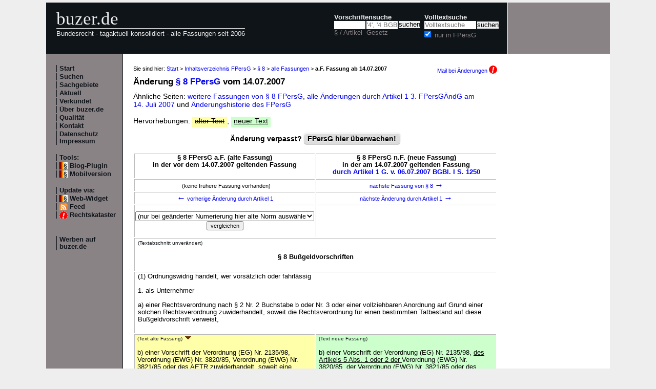

--- FILE ---
content_type: text/html; charset=utf-8
request_url: https://www.buzer.de/gesetz/509/al7614-0.htm
body_size: 4978
content:

<!DOCTYPE html PUBLIC "-//W3C//DTD XHTML 1.0 Strict//EN" 
  "http://www.w3.org/TR/xhtml1/DTD/xhtml1-strict.dtd">
  
<html lang="de" xmlns="http://www.w3.org/1999/xhtml">
<head>
	
	<meta http-equiv="Content-Type" content="text/html; charset=utf-8" />
	<meta http-equiv="expires" content="0" />
	<meta name="language" content="de" />
	<meta name="referrer" content="origin-when-cross-origin" />
	<meta name="author" content="buzer.de" />
	<link href="/screen.css" rel="stylesheet" type="text/css" media="all" /><meta name="viewport" content="width=device-width, initial-scale=1.0" /><link href="/print.css" rel="stylesheet" type="text/css" media="print" />
	<link rel="alternate" type="application/rss+xml" title="buzer.de Feed" href="/gesetze_feed.xml" />
	<link rel="search" type="application/opensearchdescription+xml" title="buzer.de - Titelsuche, z.B. '32a EStG'" href="/buzer_search_titel.xml" />
	<link rel="search" type="application/opensearchdescription+xml" title="buzer.de - Volltextsuche" href="/buzer_search_volltext.xml" />
<link rel="contents" href="/gesetz/509/index.htm" title="Inhaltsverzeichnis FPersG" /><meta name="robots" content="index,follow" />
<link rel="canonical" href="https://www.buzer.de/gesetz/509/al7614-0.htm" />
	
	<title>Fassung &sect; 8 FPersG a.F. bis 14.07.2007 (ge&auml;ndert durch Artikel 1 G. v. 06.07.2007 BGBl. I S. 1250) </title>
	<meta name="description" content="Text &sect; 8 FPersG a.F. Fahrpersonalgesetz in der Fassung vom 14.07.2007 (ge&auml;ndert durch Artikel 1 G. v. 06.07.2007 BGBl. I S. 1250) " />
	<meta name="keywords" content="Rechtsverordnung Bu&szlig;geldvorschrift Tatbestand Anordnung Auskunft Unterlage Verf&uuml;gung F&auml;llen Geldbu&szlig;e Ma&szlig;nahme FPersG Fahrerkarte Ausdruck" />
</head>
<body>
<div class="main">
<div class="headerb">
	<div class="logog"><a href="/index.htm">buzer.de</a></div>
	<div class="logok"><span> Bundesrecht - tagaktuell konsolidiert - alle Fassungen seit 2006</span></div>
	<div class="suchform"><div class="suchform1"><form name="Vorschriftensuche" method="get" action="/s1.htm">
<div>
<div class="suchetitel">Vorschriftensuche</div>	
<div class="input1plabel"><input class="input1p" name="a" type="text" id="paragraf" accesskey="a" value="" autocorrect="off" autocomplete="off" title="tippen Sie z.B. '1 EStG' und dr&uuml;cken Sie 'Enter';
wird automatisch ohne Maus beim Tippen einer Zahl ausgew&auml;hlt" />
<label for="paragraf">&sect; / Artikel</label></div><div class="input1glabel"><input class="input1g ajax-suggestion url-/suggest" name="g" type="text" placeholder="'4', '4 BGB' o. 'BGB'" id="gesetz" accesskey="g" value="" autocorrect="off" autocomplete="off" title="Suche mit Namen, einem Teil davon oder anhand der Fundstelle;
wird automatisch ohne Maus beim Tippen eines Buchstaben ausgew&auml;hlt" /><label for="gesetz">Gesetz</label></div><input class="input1s" type="submit" value="suchen" />
<input type="hidden" name="kurz" value="FPersG" />
<input type="hidden" name="ag" value="509" />
</div></form></div>
<div class="suchform2"><form name="Volltextsuche" method="get" action="/s2.htm">
			<div>
			<div class="input2vlabel"><label for="volltextsuche">Volltextsuche</label></div>
			<input class="input2v" name="v" placeholder="Volltextsuche" type="text" id="volltextsuche" accesskey="v" value="" title="suchen Sie hier im vollen Text der Gesetze" /><input class="input2s" type="submit" value="suchen" onClick="return checkEmptyFulltext();" />
			<div class="input2llabel">
			<input class="input2l" id="lokalesuche" type="checkbox" name="loc" value="1" checked="checked" />
			<label for="lokalesuche">nur in FPersG</label>
			</div>
			<input type="hidden" name="kurz" value="FPersG" />

			<input type="hidden" name="ag" value="509" />
			</div>
		</form>
	</div>
<div class="updown mheadhide"><a href="#"><span class="navarrow">&#8593;</span> nach oben</a> <a href="#b"><span class="navarrow">&#8595;</span> nach unten</a></div></div>	

</div>
<div class="headerbr"></div>

<div class="dcont"><div class="boxleft">&nbsp;</div><div class="dcontl"><div class="m"><a href="/index.htm" title="zur Startseite">Start</a></div><div class="m"><a href="/s.htm" title="alle Suchfunktionen">Suchen</a></div><div class="m"><a href="/fna/index.htm" title="Sachgebiete nach FNA">Sachgebiete</a></div><div class="m"><a href="/z.htm" title="gerade in Kraft getretene &Auml;nderungen">Aktuell</a></div><div class="m"><a href="/v.htm" title="demn&auml;chst in Kraft tretende &Auml;nderungen">Verk&uuml;ndet</a></div><div class="m"><a href="/h.htm" title="Nutzungshinweise f&uuml;r buzer.de">&Uuml;ber buzer.de</a></div><div class="m"><a href="/quality.htm" title="Qualicheck">Qualit&auml;t</a></div><div class="m"><a href="https://www.buzer.de/k.htm" title="Kontaktformular">Kontakt</a></div><div class="m"><a href="/i.htm" title="Impressum, Datenschutz">Datenschutz Impressum</a></div><br /><div class="m">Tools:</div><div class="m"><a class="android" href="/li.htm" title="Zitate und Fundstellen verlinken">Blog-Plugin</a></div><div class="m"><a class="android" href="https://www.buzer.de/gesetz/509/al7614-0.htm?setmobile=1" rel="nofollow" title="Ansicht f&uuml;r mobile Ger&auml;te, erfordert cookie">Mobilversion</a></div><div class="m" id="previewSelector" style="display:none;"><input type="checkbox" name="previewSelector" /> Vorschau</div><br /><div class="m">Update via:</div>	
<div class="m"><a class="android" href="/gesetze-ticker.htm" title="Informationsdienst per Ticker">Web-Widget</a></div>
<div class="m"><a class="rssl" href="/gesetze_feed.xml">Feed</a></div>
<div class="m"><a class="att" href="https://www.buzer.de/rechtskataster.htm">Rechtskataster</a></div>

<br /><br /><div class="m"><a href="/werben.htm" title="Werben auf buzer.de">Werben auf buzer.de</a></div></div><div class="dcontc"><!-- google_ad_section_start --><div class="nav">Sie sind hier: <a href="/index.htm">Start</a> &gt; <a href="/gesetz/509/index.htm">Inhaltsverzeichnis FPersG</a> &gt; <a href="/gesetz/509/a6334.htm">&sect; 8</a> &gt; <a href="/gesetz/509/al6334.htm">alle Fassungen</a> &gt; <b>a.F. Fassung ab 14.07.2007</b><div class="headmail"><a href="https://www.buzer.de/rechtskataster.htm?t=1&amp;alarmAddTitle=509">Mail bei &Auml;nderungen <img src="/images/attention.gif" alt="attention" /></a></div></div><h1 class="t">&Auml;nderung <a href="https://www.buzer.de/gesetz/509/a6334.htm">&sect; 8 FPersG</a> vom 14.07.2007</h1>&Auml;hnliche Seiten: <a title="" class="highlight4" href="https://www.buzer.de/gesetz/509/al6334.htm">weitere Fassungen von &sect; 8 FPersG</a>, <a class="highlight2" href="/gesetz/509/v150666-2007-07-14.htm">alle &Auml;nderungen durch Artikel 1 3. FPersG&Auml;ndG am 14.&nbsp;Juli&nbsp;2007 </a> und <a href="/gesetz/509/l.htm">&Auml;nderungshistorie des FPersG</a><br /><br />Hervorhebungen: <span class="halt hdel">alter Text</span>, <span class="hneu happ">neuer Text</span><br /><br /><a name="kopf" id="kopf"></a><div style="text-align:center;font-weight:bold;">&Auml;nderung verpasst? <div class="nbutton"><a href="https://www.buzer.de/rechtskataster.htm?t=3&amp;alarmAddTitle=509">FPersG hier &uuml;berwachen!</a></div><br /></div><br /><table class="tdiff"><tr><th>&sect; 8 FPersG a.F. (alte Fassung)<br />in der vor dem 14.07.2007 geltenden Fassung</th><th>&sect; 8 FPersG n.F. (neue Fassung)<br />in der am 14.07.2007 geltenden Fassung<br /><a title="Artikel 1 Drittes Gesetz zur &Auml;nderung des Fahrpersonalgesetzes" href="https://www.buzer.de/gesetz/7788/a150666.htm">durch Artikel 1 G. v. 06.07.2007 BGBl. I S. 1250</a></th></tr><tr class="noprint"><td><div class="hnav"><span class="navarrow">&nbsp;</span>(keine fr&uuml;here Fassung vorhanden)</div></td><td><div class="hnav"><a href="https://www.buzer.de/gesetz/509/al24714-0.htm">n&auml;chste Fassung von &sect; 8 <span class="navarrow">&#8594;</span></a></div></td></tr><tr class="noprint"><td><div class="hnav"><a href="https://www.buzer.de/gesetz/509/al7613-0.htm" id="lprev"><span class="navarrow">&#8592;</span> vorherige &Auml;nderung durch Artikel 1</a></div></td><td><div class="hnav"><a href="https://www.buzer.de/gesetz/509/al7615-0.htm" id="lnext">n&auml;chste &Auml;nderung durch Artikel 1 <span class="navarrow">&#8594;</span></a></div></td></tr><tr class="noprint"><td><div class="hnav"><form action="/gesetz/509/al7614-0.htm" method="get" style="margin:0px;"><p><select style="width:100%;" name="line"><option value="0">(nur bei ge&auml;nderter Numerierung hier alte Norm ausw&auml;hlen)</option><option value="7611">&sect; 2 Rechtsverordnungen</option><option value="7612">&sect; 4 Aufsicht</option><option value="7613">&sect; 4c (neu) </option><option value="7615">&sect; 8a (neu) </option></select><input type="submit" value="vergleichen" /></p></form></div></td><td><div class="hnav"></div></td></tr><tr><td colspan="2"><div class="hunc"><span class="hdiff">(Textabschnitt unver&auml;ndert)</span><br /><br /><h3 class="art0"> &sect; 8 Bu&szlig;geldvorschriften </h3> <br /></div></td></tr><tr><td colspan="2"><div class="hunc">(1) Ordnungswidrig handelt, wer vors&auml;tzlich oder fahrl&auml;ssig <br /> <br />1. als Unternehmer <br /> <br />a) einer Rechtsverordnung nach &sect; 2 Nr. 2 Buchstabe b oder Nr. 3 oder einer vollziehbaren Anordnung auf Grund einer solchen Rechtsverordnung zuwiderhandelt, soweit die Rechtsverordnung f&uuml;r einen bestimmten Tatbestand auf diese Bu&szlig;geldvorschrift verweist, <br /> <br /></div></td></tr><tr><td class="halt"> <span class="hdiff">(Text alte Fassung)</span> <a class="noprint" name="t0" id="t0" href="#t1"><img src="/images/pf_d.gif" alt="n&auml;chste &Auml;nderung" /></a><br /><br />b) einer Vorschrift der Verordnung (EG) Nr. 2135/98, Verordnung (EWG) Nr. 3820/85, Verordnung (EWG) Nr. 3821/85 oder des AETR zuwiderhandelt, soweit eine Rechtsverordnung nach &sect; 2 Nr. 1 Buchstabe <span class="hdel">e </span>oder Nr. 2 Buchstabe e f&uuml;r einen bestimmten Tatbestand auf diese Bu&szlig;geldvorschrift verweist, <br /> <br /> </td><td class="hneu"><span class="hdiff">(Text neue Fassung)</span><br /><br />b) einer Vorschrift der Verordnung (EG) Nr. 2135/98, <span class="happ">des Artikels 5 Abs. 1 oder 2 der </span>Verordnung (EWG) Nr. 3820/85, <span class="happ">der </span>Verordnung (EWG) Nr. 3821/85 oder des AETR zuwiderhandelt, soweit eine Rechtsverordnung nach &sect; 2 Nr. 1 Buchstabe <span class="happ">e, Nr. 1a Buchstabe b </span>oder Nr. 2 Buchstabe e f&uuml;r einen bestimmten Tatbestand auf diese Bu&szlig;geldvorschrift verweist, <br /> <br /> </td></tr><tr><td colspan="2"><div class="hunc">c) entgegen &sect; 3 Satz 1 ein Mitglied des Fahrpersonals nach der zur&uuml;ckgelegten Fahrstrecke oder der Menge der bef&ouml;rderten G&uuml;ter entlohnt, <br /> <br />d) entgegen &sect; 4 Abs. 3 Satz 1 eine Auskunft nicht, nicht richtig, nicht vollst&auml;ndig oder nicht rechtzeitig erteilt oder eine Unterlage nicht oder nicht rechtzeitig aush&auml;ndigt, nicht oder nicht rechtzeitig einsendet oder nicht oder nicht rechtzeitig zur Verf&uuml;gung stellt, <br /> <br /></div></td></tr><tr><td class="halt"><a class="noprint" name="t1" id="t1" href="#t0"><img src="/images/pf_u.gif" alt="vorherige &Auml;nderung" /></a> <a class="noprint" name="t1" id="t1" href="#t2"><img src="/images/pf_d.gif" alt="n&auml;chste &Auml;nderung" /></a><br /><br />e) entgegen &sect; 4 Abs. 3 Satz 6 <span class="hdel">die </span>Daten <span class="hdel">der Fahrerkarte und des Massenspeichers </span>nicht oder nicht <span class="hdel">richtig </span>speichert, <br /> <br />f) entgegen &sect; 4 Abs. 3 Satz 7 <span class="hdel">Daten </span>nicht oder nicht <span class="hdel">rechtzeitig l&ouml;scht, </span><br /> <br />g) entgegen &sect; 4 Abs. 3 Satz 8 nicht daf&uuml;r Sorge tr&auml;gt, dass eine l&uuml;ckenlose Dokumentation und Datensicherung erfolgt, <br /> <span class="hdel"><br />h) </span>entgegen &sect; 4 Abs. 5 Satz 5 eine Ma&szlig;nahme nicht duldet oder <br /> <span class="hdel"><br />i) </span>einer vollziehbaren Anordnung nach &sect; 5 Abs. 1 Satz 1 oder &sect; 7 zuwiderhandelt, <br /> <br /> </td><td class="hneu"><br /><br />e) entgegen &sect; 4 Abs. 3 Satz 6 <span class="happ">dort genannte </span>Daten <span class="happ">nicht, </span>nicht <span class="happ">richtig </span>oder nicht <span class="happ">f&uuml;r die vorgeschriebene Dauer </span>speichert, <br /> <br />f) entgegen &sect; 4 Abs. 3 Satz 7 <span class="happ">ein Schaublatt oder einen Ausdruck </span>nicht oder nicht <span class="happ">f&uuml;r die vorgeschriebene Dauer aufbewahrt, </span><br /> <br />g) entgegen &sect; 4 Abs. 3 Satz 8 <span class="happ">dort genannte Daten </span>nicht <span class="happ">oder nicht rechtzeitig l&ouml;scht oder ein Schaublatt oder einen Ausdruck nicht oder nicht rechtzeitig vernichtet, <br /> <br />h) entgegen &sect; 4 Abs. 3 Satz 9 nicht </span>daf&uuml;r Sorge tr&auml;gt, dass eine l&uuml;ckenlose Dokumentation und Datensicherung erfolgt, <br /> <span class="happ"><br />i) </span>entgegen &sect; 4 Abs. 5 Satz 5 eine Ma&szlig;nahme nicht duldet oder <br /> <span class="happ"><br />j) </span>einer vollziehbaren Anordnung nach &sect; 5 Abs. 1 Satz 1 oder &sect; 7 zuwiderhandelt, <br /> <br /> </td></tr><tr><td colspan="2"><div class="hunc">2. als Fahrer <br /> <br />a) einer Rechtsverordnung nach &sect; 2 Nr. 2 Buchstabe b oder Nr. 3 oder einer vollziehbaren Anordnung auf Grund einer solchen Rechtsverordnung zuwiderhandelt, soweit die Rechtsverordnung f&uuml;r einen bestimmten Tatbestand auf diese Bu&szlig;geldvorschrift verweist, <br /> <br /></div></td></tr><tr><td class="halt"><a class="noprint" name="t2" id="t2" href="#t1"><img src="/images/pf_u.gif" alt="vorherige &Auml;nderung" /></a> <a class="noprint" name="t2" id="t2" href="#t3"><img src="/images/pf_d.gif" alt="n&auml;chste &Auml;nderung" /></a><br /><br />b) einer Vorschrift der Verordnung (EG) Nr. 2135/98, Verordnung (EWG) Nr. 3820/85, Verordnung (EWG) Nr. 3821/85 oder des AETR zuwiderhandelt, soweit eine Rechtsverordnung nach &sect; 2 Nr. 1 Buchstabe <span class="hdel">e </span>oder Nr. 2 Buchstabe e f&uuml;r einen bestimmten Tatbestand auf diese Bu&szlig;geldvorschrift verweist, <br /> <br /> </td><td class="hneu"><br /><br />b) einer Vorschrift der Verordnung (EG) Nr. 2135/98, <span class="happ">des Artikels 5 Abs. 1 oder 2 der </span>Verordnung (EWG) Nr. 3820/85, <span class="happ">der </span>Verordnung (EWG) Nr. 3821/85 oder des AETR zuwiderhandelt, soweit eine Rechtsverordnung nach &sect; 2 Nr. 1 Buchstabe <span class="happ">e, Nr. 1a Buchstabe b </span>oder Nr. 2 Buchstabe e f&uuml;r einen bestimmten Tatbestand auf diese Bu&szlig;geldvorschrift verweist, <br /> <br /> </td></tr><tr><td colspan="2"><div class="hunc">c) entgegen &sect; 4 Abs. 3 Satz 1 eine Auskunft nicht, nicht richtig, nicht vollst&auml;ndig oder nicht rechtzeitig erteilt oder eine Unterlage nicht aush&auml;ndigt, <br /> <br />d) entgegen &sect; 4 Abs. 3 Satz 2 einen T&auml;tigkeitsnachweis nicht oder nicht rechtzeitig aush&auml;ndigt, <br /> <br />e) entgegen &sect; 4 Abs. 3 Satz 4 die Fahrerkarte zum Kopieren nicht oder nicht rechtzeitig zur Verf&uuml;gung stellt, <br /> <br />f) entgegen &sect; 4 Abs. 5 Satz 5 eine Ma&szlig;nahme nicht duldet oder <br /> <br /></div></td></tr><tr><td class="halt"><a class="noprint" name="t3" id="t3" href="#t2"><img src="/images/pf_u.gif" alt="vorherige &Auml;nderung" /></a> <a class="noprint" name="t3" id="t3" href="#t4"><img src="/images/pf_d.gif" alt="n&auml;chste &Auml;nderung" /></a><br /><br />g) einer vollziehbaren Anordnung nach &sect; 5 Abs. 1 Satz 1 oder &sect; 7 <span class="hdel">zuwiderhandelt, </span><br /> <br /> </td><td class="hneu"><br /><br />g) einer vollziehbaren Anordnung nach &sect; 5 Abs. 1 Satz 1 oder &sect; 7 <span class="happ">zuwiderhandelt oder </span><br /> <br /> </td></tr><tr><td colspan="2"><div class="hunc">3. als Fahrzeughalter entgegen &sect; 4 Abs. 3 Satz 1 eine Auskunft nicht, nicht richtig, nicht vollst&auml;ndig oder nicht rechtzeitig erteilt oder eine Unterlage nicht oder nicht rechtzeitig aush&auml;ndigt, nicht oder nicht rechtzeitig einsendet oder nicht oder nicht rechtzeitig zur Verf&uuml;gung stellt oder <br /> <br />4. als Werkstattinhaber oder Installateur <br /> <br /></div></td></tr><tr><td class="halt"><a class="noprint" name="t4" id="t4" href="#t3"><img src="/images/pf_u.gif" alt="vorherige &Auml;nderung" /></a> <a class="noprint" name="t4" id="t4" href="#t5"><img src="/images/pf_d.gif" alt="n&auml;chste &Auml;nderung" /></a><br /><br />a) einer Rechtsverordnung nach &sect; 2 Nr. 2 Buchstabe b oder Nr. 3 Buchstabe c oder einer vollziehbaren Anordnung auf Grund einer solchen Rechtsverordnung zuwiderhandelt, soweit die Rechtsverordnung f&uuml;r einen bestimmten Tatbestand auf diese Bu&szlig;geldvorschrift <span class="hdel">verweist </span>oder <br /> <br /> </td><td class="hneu"><br /><br />a) einer Rechtsverordnung nach &sect; 2 Nr. 2 Buchstabe b oder Nr. 3 Buchstabe c oder einer vollziehbaren Anordnung auf Grund einer solchen Rechtsverordnung zuwiderhandelt, soweit die Rechtsverordnung f&uuml;r einen bestimmten Tatbestand auf diese Bu&szlig;geldvorschrift <span class="happ">verweist, </span>oder <br /> <br /> </td></tr><tr><td colspan="2"><div class="hunc">b) einer Vorschrift der Verordnung (EWG) Nr. 3821/85 oder des AETR zuwiderhandelt, soweit eine Rechtsverordnung nach &sect; 2 Nr. 1 Buchstabe e oder Nr. 2 Buchstabe e f&uuml;r einen bestimmten Tatbestand auf diese Bu&szlig;geldvorschrift verweist. <br /> <br />(2) Die Ordnungswidrigkeit kann in den F&auml;llen des Absatzes 1 Nr. 1 und 3 mit einer Geldbu&szlig;e bis zu f&uuml;nfzehntausend Euro, in den &uuml;brigen F&auml;llen mit einer Geldbu&szlig;e bis zu f&uuml;nftausend Euro geahndet werden. <br /> <br /></div></td></tr><tr><td class="halt"><a class="noprint" name="t5" id="t5" href="#t4"><img src="/images/pf_u.gif" alt="vorherige &Auml;nderung" /></a><br /><br />&nbsp;</td><td class="hneu"><br /><br /><span class="happ">(3) Ordnungswidrigkeiten gem&auml;&szlig; &sect; 8 des Fahrpersonalgesetzes, die bis zum 10. April 2007 unter Geltung der Verordnung (EWG) Nr. 3820/85 begangen wurden, werden abweichend von &sect; 4 Abs. 3 des Gesetzes &uuml;ber Ordnungswidrigkeiten nach den zum Zeitpunkt der Tat geltenden Bestimmungen geahndet. <br /> <br /></span></td></tr><tr></tr><tr class="noprint"><td><div class="hnav"><span class="navarrow">&nbsp;</span>(keine fr&uuml;here Fassung vorhanden)</div></td><td><div class="hnav"><a href="https://www.buzer.de/gesetz/509/al24714-0.htm">n&auml;chste Fassung von &sect; 8 <span class="navarrow">&#8594;</span></a></div></td></tr><tr class="noprint"><td><div class="hnav"><a href="https://www.buzer.de/gesetz/509/al7613-0.htm"><span class="navarrow">&#8592;</span> vorherige &Auml;nderung durch Artikel 1</a></div></td><td><div class="hnav"><a href="https://www.buzer.de/gesetz/509/al7615-0.htm">n&auml;chste &Auml;nderung durch Artikel 1 <span class="navarrow">&#8594;</span></a></div></td></tr></table><br /><!-- google_ad_section_end --><div class="plinks"><b>Link zu dieser Seite</b>: https://www.buzer.de/gesetz/509/al7614-0.htm&nbsp;&nbsp;&nbsp;</div><div class="top"><a href="https://www.buzer.de/gesetz/509/index.htm">Inhaltsverzeichnis</a> | <a href="/Gesetze_PDF_ausdrucken.htm" title="Hinweise zum Ausdrucken">Ausdrucken/PDF</a> | <a href="#">nach oben</a></div></div><div class="dcontr"><div>&nbsp;</div><div class="anz_links" id="anz_links" style="width:160px"><script async src="//pagead2.googlesyndication.com/pagead/js/adsbygoogle.js"></script> <!-- Buzer - 160x400 links responsive --> <ins class="adsbygoogle"      style="display:block"      data-ad-client="ca-pub-7612325987190054"      data-ad-slot="2886225917"      data-ad-format="auto"></ins> <script> (adsbygoogle = window.adsbygoogle || []).push({}); </script><div class="anzl">Anzeige</div></div><br /><br /><div class="mo"><a href="/li.htm">F&uuml;r Ihr Blog oder Forum - Gesetze verkn&uuml;pfen</a></div><br /><br /><div class="mo"><a href="/gesetze-ticker.htm">F&uuml;r Ihre Internetseite -<br />Ticker aktuellste Gesetzes&auml;nderungen</a></div></div></div><div class="dfoot"><div class="dfootl"><div>&nbsp;</div></div><div class="dfootc"><a name="b"></a></div><div class="dfootr"></div></div><script type="text/javascript" src="/ajaxSuggestions.js"></script>
			<script type="text/javascript" src = "/jquery-3.1.1.min.js"></script>
			<div id="search-result-suggestions"><div id="search-results"></div></div><script type="text/javascript" src = "/functions.js"></script><script type="text/javascript" src = "/swipe.js"></script></div></body></html>

--- FILE ---
content_type: text/html; charset=utf-8
request_url: https://www.google.com/recaptcha/api2/aframe
body_size: 267
content:
<!DOCTYPE HTML><html><head><meta http-equiv="content-type" content="text/html; charset=UTF-8"></head><body><script nonce="5TfOt1XdDOTXaB_wKN2YHw">/** Anti-fraud and anti-abuse applications only. See google.com/recaptcha */ try{var clients={'sodar':'https://pagead2.googlesyndication.com/pagead/sodar?'};window.addEventListener("message",function(a){try{if(a.source===window.parent){var b=JSON.parse(a.data);var c=clients[b['id']];if(c){var d=document.createElement('img');d.src=c+b['params']+'&rc='+(localStorage.getItem("rc::a")?sessionStorage.getItem("rc::b"):"");window.document.body.appendChild(d);sessionStorage.setItem("rc::e",parseInt(sessionStorage.getItem("rc::e")||0)+1);localStorage.setItem("rc::h",'1768705207637');}}}catch(b){}});window.parent.postMessage("_grecaptcha_ready", "*");}catch(b){}</script></body></html>